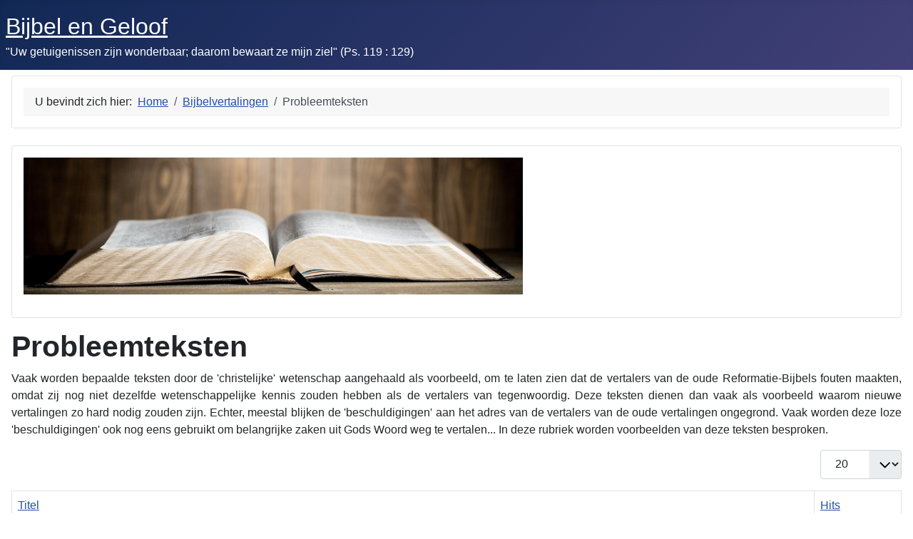

--- FILE ---
content_type: text/html; charset=utf-8
request_url: https://www.bijbelengeloof.com/index.php/bijbelvertalingen/probleemteksten
body_size: 6404
content:
<!DOCTYPE html>
<html lang="nl-nl" dir="ltr">

<head>
    <meta charset="utf-8">
	<meta name="rights" content="Bijbel en Geloof, 2024">
	<meta name="viewport" content="width=device-width, initial-scale=1">
	<meta name="description" content="Bijbelgelovige prediking en Bijbelstudies vanuit de StatenBijbel. Redding, eeuwige verzekerdheid, Gods plan, gemeente-zijn, straatprediking, en nog veel meer...">
	<meta name="generator" content="Joomla! - Open Source Content Management">
	<title>Probleemteksten - Bijbel en Geloof</title>
	<link href="/index.php/bijbelvertalingen/probleemteksten?format=feed&amp;type=rss" rel="alternate" type="application/rss+xml" title="Probleemteksten - Bijbel en Geloof">
	<link href="/index.php/bijbelvertalingen/probleemteksten?format=feed&amp;type=atom" rel="alternate" type="application/atom+xml" title="Probleemteksten - Bijbel en Geloof">
	<link href="/media/system/images/joomla-favicon.svg" rel="icon" type="image/svg+xml">
	<link href="/media/system/images/favicon.ico" rel="alternate icon" type="image/vnd.microsoft.icon">
	<link href="/media/system/images/joomla-favicon-pinned.svg" rel="mask-icon" color="#000">
	<link href="https://www.bijbelengeloof.com/index.php/component/finder/search?format=opensearch&amp;Itemid=70" rel="search" title="OpenSearch Bijbel en Geloof" type="application/opensearchdescription+xml">

    <link href="/media/system/css/joomla-fontawesome.min.css?31d317" rel="lazy-stylesheet"><noscript><link href="/media/system/css/joomla-fontawesome.min.css?31d317" rel="stylesheet"></noscript>
	<link href="/media/templates/site/cassiopeia/css/template.min.css?31d317" rel="stylesheet">
	<link href="/media/templates/site/cassiopeia/css/global/colors_standard.min.css?31d317" rel="stylesheet">
	<link href="/media/vendor/awesomplete/css/awesomplete.css?1.1.7" rel="stylesheet">
	<link href="/media/templates/site/cassiopeia/css/vendor/joomla-custom-elements/joomla-alert.min.css?0.4.1" rel="stylesheet">
	<style>:root {
		--hue: 214;
		--template-bg-light: #f0f4fb;
		--template-text-dark: #495057;
		--template-text-light: #ffffff;
		--template-link-color: var(--link-color);
		--template-special-color: #001B4C;
		
	}</style>

    <script src="/media/mod_menu/js/menu.min.js?31d317" type="module"></script>
	<script type="application/json" class="joomla-script-options new">{"bootstrap.tooltip":{".hasTooltip":{"animation":true,"container":"body","html":true,"trigger":"hover focus","boundary":"clippingParents","sanitize":true}},"joomla.jtext":{"MOD_FINDER_SEARCH_VALUE":"Zoeken &hellip;","COM_FINDER_SEARCH_FORM_LIST_LABEL":"Zoekresultaten","JLIB_JS_AJAX_ERROR_OTHER":"Er is een fout opgetreden bij het ophalen van de JSON-gegevens: HTTP-statuscode %s.","JLIB_JS_AJAX_ERROR_PARSE":"Er is een parse fout opgetreden tijdens het verwerken van de volgende JSON-gegevens:<br><code style=\"color:inherit;white-space:pre-wrap;padding:0;margin:0;border:0;background:inherit;\">%s<\/code>","ERROR":"Fout","MESSAGE":"Bericht","NOTICE":"Attentie","WARNING":"Waarschuwing","JCLOSE":"Sluiten","JOK":"Ok","JOPEN":"Open"},"finder-search":{"url":"\/index.php\/component\/finder\/?task=suggestions.suggest&format=json&tmpl=component&Itemid=70"},"system.paths":{"root":"","rootFull":"https:\/\/www.bijbelengeloof.com\/","base":"","baseFull":"https:\/\/www.bijbelengeloof.com\/"},"csrf.token":"66531265e7999732fef8d193ff0b5bb5"}</script>
	<script src="/media/system/js/core.min.js?a3d8f8"></script>
	<script src="/media/templates/site/cassiopeia/js/template.min.js?31d317" type="module"></script>
	<script src="/media/com_content/js/articles-list.min.js?f53819" type="module"></script>
	<script src="/media/vendor/bootstrap/js/popover.min.js?5.3.8" type="module"></script>
	<script src="/media/vendor/awesomplete/js/awesomplete.min.js?1.1.7" defer></script>
	<script src="/media/com_finder/js/finder.min.js?755761" type="module"></script>
	<script src="/media/system/js/messages.min.js?9a4811" type="module"></script>
	<script type="application/ld+json">{"@context":"https://schema.org","@type":"BreadcrumbList","@id":"https://www.bijbelengeloof.com/#/schema/BreadcrumbList/35","itemListElement":[{"@type":"ListItem","position":1,"item":{"@id":"https://www.bijbelengeloof.com/index.php","name":"Home"}},{"@type":"ListItem","position":2,"item":{"@id":"https://www.bijbelengeloof.com/index.php/bijbelvertalingen","name":"Bijbelvertalingen"}},{"@type":"ListItem","position":3,"item":{"@id":"https://www.bijbelengeloof.com/index.php/bijbelvertalingen/probleemteksten","name":"Probleemteksten"}}]}</script>

</head>

<body class="site com_content wrapper-static view-category no-layout no-task itemid-80 has-sidebar-left has-sidebar-right">
    <header class="header container-header full-width position-sticky sticky-top">

        
        
                    <div class="grid-child">
                <div class="navbar-brand">
                    <a class="brand-logo" href="/">
                        <span title="Bijbel en Geloof">Bijbel en Geloof</span>                    </a>
                                            <div class="site-description">&quot;Uw getuigenissen zijn wonderbaar; daarom bewaart ze mijn ziel&quot; (Ps. 119 : 129)</div>
                                    </div>
            </div>
        
            </header>

    <div class="site-grid">
        
                    <div class="grid-child container-top-a">
                <div class="top-a card ">
        <div class="card-body">
                <nav class="mod-breadcrumbs__wrapper" aria-label="Breadcrumbs">
    <ol class="mod-breadcrumbs breadcrumb px-3 py-2">
                    <li class="mod-breadcrumbs__here float-start">
                U bevindt zich hier: &#160;
            </li>
        
        <li class="mod-breadcrumbs__item breadcrumb-item"><a href="/index.php" class="pathway"><span>Home</span></a></li><li class="mod-breadcrumbs__item breadcrumb-item"><a href="/index.php/bijbelvertalingen" class="pathway"><span>Bijbelvertalingen</span></a></li><li class="mod-breadcrumbs__item breadcrumb-item active"><span>Probleemteksten</span></li>    </ol>
    </nav>
    </div>
</div>

            </div>
        
        
                    <div class="grid-child container-sidebar-left">
                <div class="sidebar-left card ">
        <div class="card-body">
                <ul class="mod-menu mod-list nav ">
<li class="nav-item item-70 default"><a href="https://www.bijbelengeloof.com/index.php" >Home</a></li><li class="nav-item item-71"><a href="/index.php/de-blijde-boodschap" >De blijde Boodschap</a></li><li class="nav-item item-92"><a href="/index.php/gods-plan-door-de-tijd-heen" >Gods plan door de tijd heen</a></li><li class="nav-item item-74 active deeper parent"><a href="https://www.bijbelengeloof.com/index.php/bijbelvertalingen" >Bijbelvertalingen</a><ul class="mod-menu__sub list-unstyled small"><li class="nav-item item-75"><a href="/index.php/bijbelvertalingen/gods-woord-bewaren" >Gods Woord bewaren</a></li><li class="nav-item item-76"><a href="/index.php/bijbelvertalingen/tekstvergelijkingen" >Tekstvergelijkingen</a></li><li class="nav-item item-96"><a href="/index.php/bijbelvertalingen/schema-bijbelvertalingen-en-hun-oorsprong" >Schema Bijbelvertalingen</a></li><li class="nav-item item-77"><a href="/index.php/bijbelvertalingen/oorsprong-van-de-vertalingen" >Oorsprong van de vertalingen</a></li><li class="nav-item item-106"><a href="/index.php/bijbelvertalingen/de-ontmaskering-van-het-nbg" >De ontmaskering van het NBG</a></li><li class="nav-item item-78"><a href="/index.php/bijbelvertalingen/de-nbv" >De Nieuwe Bijbelvertaling</a></li><li class="nav-item item-79"><a href="/index.php/bijbelvertalingen/de-hsv" >De Herziene Statenvertaling</a></li><li class="nav-item item-104"><a href="/index.php/bijbelvertalingen/de-bgt" >De Bijbel in Gewone Taal</a></li><li class="nav-item item-80 current active"><a href="/index.php/bijbelvertalingen/probleemteksten" aria-current="page">Probleemteksten</a></li><li class="nav-item item-81"><a href="/index.php/bijbelvertalingen/overige-artikelen" >Overige artikelen</a></li><li class="nav-item item-82"><a href="/index.php/bijbelvertalingen/online-boeken" >Video's en Boeken Online</a></li></ul></li><li class="nav-item item-83 parent"><a href="https://www.bijbelengeloof.com/index.php/bijbelstudies" >Bijbelstudies</a></li><li class="nav-item item-324"><a href="https://www.bijbelengeloof.com/index.php/dagelijks-leven" >Dagelijks leven</a></li><li class="nav-item item-93"><a href="https://www.bijbelengeloof.com/index.php/qkerkq-en-qkerkqgeschiedenis" >&quot;Kerk&quot; en &quot;kerk&quot;geschiedenis</a></li><li class="nav-item item-99 parent"><a href="https://www.bijbelengeloof.com/index.php/stromingen-en-sekten" >Stromingen en sekten</a></li><li class="nav-item item-94"><a href="/index.php/links" >Links</a></li></ul>
    </div>
</div>
<div class="sidebar-left card ">
            <h3 class="card-header ">Media</h3>        <div class="card-body">
                <ul class="mod-menu mod-list nav ">
<li class="nav-item item-379"><a href="/index.php/preken-beluisteren" >Preken beluisteren</a></li><li class="nav-item item-462"><a href="https://app.springcast.fm/podcast/bijbel-en-geloof" target="_blank" rel="noopener noreferrer">...of via Podcast</a></li><li class="nav-item item-388"><a href="https://www.bitchute.com/bijbelengeloof/" target="_blank" rel="noopener noreferrer">BitChute kanaal</a></li><li class="nav-item item-380"><a href="https://www.youtube.com/@bijbelengeloof" target="_blank" rel="noopener noreferrer">YouTube kanaal</a></li></ul>
    </div>
</div>
<div class="sidebar-left card ">
            <h3 class="card-header ">Info en contact</h3>        <div class="card-body">
                <ul class="mod-menu mod-list nav ">
<li class="nav-item item-59"><a href="/index.php/wie-is-de-webmaster" >Even voorstellen...</a></li><li class="nav-item item-340"><a href="https://www.bijbelengeloof.com/index.php/stichting-bijbel-en-geloof" >Stichting Bijbel en Geloof</a></li><li class="nav-item item-95"><a href="/index.php/bijbelstudie-op-zondag" >Samenkomst op zondag</a></li><li class="nav-item item-357"><a href="/index.php/straatpreken" >Straatpreken</a></li><li class="nav-item item-356"><a href="/index.php/zending" >Zending</a></li><li class="nav-item item-312"><a href="/index.php/contact1" >Contact</a></li><li class="nav-item item-237"><a href="https://www.bijbelengeloof.com/index.php/nieuwsbrief" >Nieuwsbrief</a></li></ul>
    </div>
</div>

            </div>
        
        <div class="grid-child container-component">
            
            <div class="main-top card ">
        <div class="card-body">
                
<div id="mod-custom108" class="mod-custom custom">
    <p><img src="/images/banners/Bijbel_Open_achtergrond_48353671_klein_1a.jpg" alt="" width="700" height="192" /></p></div>
    </div>
</div>

            <div id="system-message-container" aria-live="polite"></div>

            <main>
                <div class="com-content-category category-list">

<div class="content-category">
            <h1>
            Probleemteksten        </h1>
    
        
    
            <div class="category-desc">
                                                    <blockquote><p align="justify">Vaak worden bepaalde teksten door de 'christelijke' wetenschap aangehaald als voorbeeld, om te laten zien dat de vertalers van de oude Reformatie-Bijbels fouten maakten, omdat zij nog niet dezelfde wetenschappelijke kennis zouden hebben als de vertalers van tegenwoordig. Deze teksten dienen dan vaak als voorbeeld waarom nieuwe vertalingen zo hard nodig zouden zijn. Echter, meestal blijken de 'beschuldigingen' aan het adres van de vertalers van de oude vertalingen ongegrond. Vaak worden deze loze 'beschuldigingen' ook nog eens gebruikt om belangrijke zaken uit Gods Woord weg te vertalen... In deze rubriek worden voorbeelden van deze teksten besproken.</p></blockquote>                                </div>
        
<form action="https://www.bijbelengeloof.com/index.php/bijbelvertalingen/probleemteksten" method="post" name="adminForm" id="adminForm" class="com-content-category__articles">
    
            <div class="com-content-category__pagination btn-group float-end">
            <label for="limit" class="visually-hidden">
                Toon #            </label>
            <select id="limit" name="limit" class="form-select" onchange="this.form.submit()">
	<option value="5">5</option>
	<option value="10">10</option>
	<option value="15">15</option>
	<option value="20" selected="selected">20</option>
	<option value="25">25</option>
	<option value="30">30</option>
	<option value="50">50</option>
	<option value="100">100</option>
	<option value="200">200</option>
	<option value="500">500</option>
	<option value="0">Alle</option>
</select>
        </div>
    
            <table class="com-content-category__table category table table-striped table-bordered table-hover">
            <caption class="visually-hidden">
                Artikelen            </caption>
            <thead>
                <tr>
                    <th scope="col" id="categorylist_header_title">
                        <a href="#" onclick="Joomla.tableOrdering('a.title','asc','', document.getElementById('adminForm'));return false;" class="hasTooltip" title="Klik om volgens deze kolom te sorteren" data-bs-placement="top">Titel</a>                    </th>
                                                                                    <th scope="col" id="categorylist_header_hits">
                            <a href="#" onclick="Joomla.tableOrdering('a.hits','asc','');return false;" class="hasTooltip" title="Klik om volgens deze kolom te sorteren" data-bs-placement="top">Hits</a>                        </th>
                                                                                                </tr>
            </thead>
            <tbody>
                                                <tr class="cat-list-row0" >
                                <th class="list-title" scope="row">
                                            <a href="/index.php/bijbelvertalingen/probleemteksten/294-wie-is-nu-gods-eerstgeborene-israel-of-efraim-ex-4-22-en-jer-31-9">
                            Wie is nu Gods eerstgeborene? Israël of Efraïm? (Ex. 4 : 22 en Jer. 31 : 9)                        </a>
                                                                                                                        </th>
                                                                    <td class="list-hits">
                        <span class="badge bg-info">
                                                            2480                                                    </span>
                    </td>
                                                                                </tr>
                                                <tr class="cat-list-row1" >
                                <th class="list-title" scope="row">
                                            <a href="/index.php/bijbelvertalingen/probleemteksten/202-doodde-saul-zichzelf-of-niet-1-sam-31-4-en-2-sam-1-10">
                            Doodde Saul zichzelf of niet? (1 Sam. 31 : 4 en 2 Sam. 1 : 10)                        </a>
                                                                                                                        </th>
                                                                    <td class="list-hits">
                        <span class="badge bg-info">
                                                            11551                                                    </span>
                    </td>
                                                                                </tr>
                                                <tr class="cat-list-row0" >
                                <th class="list-title" scope="row">
                                            <a href="/index.php/bijbelvertalingen/probleemteksten/79-de-leviathan">
                            De leviathan                        </a>
                                                                                                                        </th>
                                                                    <td class="list-hits">
                        <span class="badge bg-info">
                                                            27790                                                    </span>
                    </td>
                                                                                </tr>
                                                <tr class="cat-list-row1" >
                                <th class="list-title" scope="row">
                                            <a href="/index.php/bijbelvertalingen/probleemteksten/204-een-rivier-of-twee-rivieren-nav-ezech-47-9">
                            Eén beek of twee beken? (n.a.v. Ezech. 47 : 9)                        </a>
                                                                                                                        </th>
                                                                    <td class="list-hits">
                        <span class="badge bg-info">
                                                            10031                                                    </span>
                    </td>
                                                                                </tr>
                                                <tr class="cat-list-row0" >
                                <th class="list-title" scope="row">
                                            <a href="/index.php/bijbelvertalingen/probleemteksten/263-hoort-hand-8-37-in-de-bijbel-thuis">
                            Hoort Hand. 8 : 37 in de Bijbel thuis?                        </a>
                                                                                                                        </th>
                                                                    <td class="list-hits">
                        <span class="badge bg-info">
                                                            9396                                                    </span>
                    </td>
                                                                                </tr>
                                                <tr class="cat-list-row1" >
                                <th class="list-title" scope="row">
                                            <a href="/index.php/bijbelvertalingen/probleemteksten/80-pascha-of-paasfeest">
                            Pascha of Paasfeest                        </a>
                                                                                                                        </th>
                                                                    <td class="list-hits">
                        <span class="badge bg-info">
                                                            22800                                                    </span>
                    </td>
                                                                                </tr>
                                                <tr class="cat-list-row0" >
                                <th class="list-title" scope="row">
                                            <a href="/index.php/bijbelvertalingen/probleemteksten/293-is-paulus-nu-wel-of-niet-in-judea-geweest-hand-26-20-gal-1-22">
                            Is Paulus nu wel of niet in Judéa geweest? (Hand. 26:20; Gal. 1:22)                        </a>
                                                                                                                        </th>
                                                                    <td class="list-hits">
                        <span class="badge bg-info">
                                                            2335                                                    </span>
                    </td>
                                                                                </tr>
                                                <tr class="cat-list-row1" >
                                <th class="list-title" scope="row">
                                            <a href="/index.php/bijbelvertalingen/probleemteksten/295-woont-de-heere-god-nu-in-het-licht-of-in-de-donkerheid-1-tim-6-16-en-1-kon-8-12">
                            Woont de Heere God nu in het licht of in de donkerheid? (1 Tim. 6 : 16 en 1 Kon. 8 : 12)                        </a>
                                                                                                                        </th>
                                                                    <td class="list-hits">
                        <span class="badge bg-info">
                                                            2161                                                    </span>
                    </td>
                                                                                </tr>
                                                <tr class="cat-list-row0" >
                                <th class="list-title" scope="row">
                                            <a href="/index.php/bijbelvertalingen/probleemteksten/208-het-nieuwe-verbond-enof-het-nieuwe-testament-hebr-9-15-ea">
                            Het Nieuwe Verbond en/of het Nieuwe Testament? (Hebr. 9 : 15 e.a.)                        </a>
                                                                                                                        </th>
                                                                    <td class="list-hits">
                        <span class="badge bg-info">
                                                            16307                                                    </span>
                    </td>
                                                                                </tr>
                                                <tr class="cat-list-row1" >
                                <th class="list-title" scope="row">
                                            <a href="/index.php/bijbelvertalingen/probleemteksten/297-worden-wij-gerechtvaardigd-uit-de-werken-jak-2-24-en-rom-4-2-3">
                            Worden wij gerechtvaardigd uit de werken? (Jak. 2 : 24 en Rom. 4 : 2, 3)                        </a>
                                                                                                                        </th>
                                                                    <td class="list-hits">
                        <span class="badge bg-info">
                                                            2706                                                    </span>
                    </td>
                                                                                </tr>
                                                <tr class="cat-list-row0" >
                                <th class="list-title" scope="row">
                                            <a href="/index.php/bijbelvertalingen/probleemteksten/273-hoort-1-joh-5-7-in-de-bijbel-thuis">
                            Hoort 1 Joh. 5 : 7 in de Bijbel thuis?                        </a>
                                                                                                                        </th>
                                                                    <td class="list-hits">
                        <span class="badge bg-info">
                                                            10078                                                    </span>
                    </td>
                                                                                </tr>
                                                <tr class="cat-list-row1" >
                                <th class="list-title" scope="row">
                                            <a href="/index.php/bijbelvertalingen/probleemteksten/201-openb-13-8-666-of-616">
                            Openb. 13 : 18: 666 of 616?                        </a>
                                                                                                                        </th>
                                                                    <td class="list-hits">
                        <span class="badge bg-info">
                                                            11691                                                    </span>
                    </td>
                                                                                </tr>
                        </tbody>
        </table>
    
        
                        <div>
        <input type="hidden" name="filter_order" value="">
        <input type="hidden" name="filter_order_Dir" value="">
        <input type="hidden" name="limitstart" value="">
        <input type="hidden" name="task" value="">
    </div>
</form>

    </div>

</div>

            </main>
            
        </div>

                    <div class="grid-child container-sidebar-right">
                <div class="sidebar-right card ">
        <div class="card-body">
                
<form class="mod-finder js-finder-searchform form-search" action="/index.php/component/finder/search?Itemid=70" method="get" role="search">
    <label for="mod-finder-searchword132" class="visually-hidden finder">Zoeken</label><div class="mod-finder__search input-group"><input type="text" name="q" id="mod-finder-searchword132" class="js-finder-search-query form-control" value="" placeholder="Zoeken &hellip;"><button class="btn btn-primary" type="submit"><span class="icon-search icon-white" aria-hidden="true"></span> Zoeken</button></div>
            <input type="hidden" name="Itemid" value="70"></form>
    </div>
</div>
<div class="sidebar-right card ">
            <h3 class="card-header ">Nieuwe artikelen</h3>        <div class="card-body">
                <ul class="mod-menu mod-list nav ">
<li class="nav-item item-238"><a href="/index.php/recente-toevoegingen" >Recente toevoegingen</a></li></ul>
    </div>
</div>
<div class="sidebar-right card ">
            <h3 class="card-header ">Gods woord lezen?</h3>        <div class="card-body">
                
<div id="mod-custom99" class="mod-custom custom">
    <ul>
<li> <a title="De Bijbel" href="https://statenvertaling.nl/tekst.php?bb=49&amp;hf=2&amp;ind=4#starth" target="_blank" rel="noopener">De Bijbel</a></li>
</ul>
<p>            <img src="/images/stories/bijbelstudies/Bijbel_3.bmp" alt="" width="84" height="41" /></p>
<ul>
<li><a title="Bijbelleesrooster, in één jaar de Bijbel door..." href="/bin/Bijbelleesrooster_Stichting_Bijbel_en_Geloof.pdf" target="_blank" rel="noopener noreferrer">Bijbelleesrooster</a>, in één jaar de Bijbel door...</li>
<li><a title="Bijbelleesrooster, in één jaar de Bijbel door... (zonder aantekeningen bladzijden)" href="/bin/Bijbelleesrooster_Stichting_Bijbel_en_Geloof_zonder_aantekeningen.pdf" target="_blank" rel="noopener noreferrer">Bijbelleesrooster</a> (zonder aantekeningen blz.)</li>
<li><a title="Aandachtspunten bij het lezen van de Bijbel" href="/bin/Aandachtspunten_bij_het_lezen_van_de_Bijbel-met_uitgewerkt_voorbeeld.pdf" target="_blank" rel="noopener noreferrer">Aandachtspunten bij het lezen van de Bijbel</a> - met uitgewerkt voorbeeld</li>
</ul></div>
    </div>
</div>
<div class="sidebar-right card ">
            <h3 class="card-header ">Aanbevolen</h3>        <div class="card-body">
                
<div id="mod-custom98" class="mod-custom custom">
    <ul>
<li><a title="De Bijbel: een bijzonder Boek!" href="/index.php/bijbelstudies/de-bijbel-en-het-geloof/200-de-bijbel-een-bijzonder-boek">De Bijbel: een bijzonder Boek!</a></li>
<li><a title="Wat zegt de Bijbel over ons behoud?" href="/index.php/bijbelstudies/de-bijbel-en-het-geloof/92-behoud">Wat zegt de Bijbel over ons behoud?</a></li>
<li><a title="Bewijzen fossielen de evolutie-theorie" href="/index.php/dagelijks-leven/271-bewijzen-fossielen-de-evolutietheorie">Bewijzen fossielen de evolutie-theorie?</a>.</li>
<li><a title="Gods zegen voor het nieuwe jaar!" href="https://app.springcast.fm/17791/gods-zegen-voor-het-nieuwe-jaar" target="_blank" rel="noopener">Gods zegen voor het nieuwe jaar!</a></li>
<li><a title="De vrucht van de Geest: lankmoedigheid" href="https://app.springcast.fm/17791/jong-in-het-geloof-de-vrucht-van-de-geest-deel-5" target="_blank" rel="noopener">De vrucht van de Geest: lankmoedigheid</a>.</li>
<li><a title="De wereld is gruwelijk aan het veranderen..." href="https://app.springcast.fm/17791/de-wereld-is-gruwelijk-aan-het-veranderen" target="_blank" rel="noopener">De wereld is gruwelijk aan het veranderen...</a></li>
<li><a title="Oorlogen en geruchten van oorlogen..." href="https://app.springcast.fm/17791/oorlogen-en-geruchten-van-oorlogen" target="_blank" rel="noopener">Oorlogen en geruchten van oorlogen...</a></li>
<li><a title="Die Zichzelven gegeven heeft" href="https://www.bitchute.com/video/dWoIhIREyfnP" target="_blank" rel="noopener">Die Zichzelven gegeven heeft</a>.</li>
<li><a title="De ontmaskering van het Nederlands Bijbelgenootschap" href="/index.php/bijbelvertalingen/de-ontmaskering-van-het-nbg">De ontmaskering van het NBG</a>.</li>
</ul></div>
    </div>
</div>

            </div>
        
        
            </div>

            <footer class="container-footer footer full-width">
            <div class="grid-child">
                <div class="mod-footer">
    <div class="footer1">Copyright &#169; 2026 Bijbel en Geloof. Alle rechten voorbehouden.</div>
    <div class="footer2"><a href="https://www.joomla.org">Joomla!</a> is vrije software uitgegeven onder de <a href="https://www.gnu.org/licenses/gpl-2.0.html">GNU/GPL licentie.</a></div>
</div>

            </div>
        </footer>
    
            <a href="#top" id="back-top" class="back-to-top-link" aria-label="Terug naar boven">
            <span class="icon-arrow-up icon-fw" aria-hidden="true"></span>
        </a>
    
    
</body>

</html>
